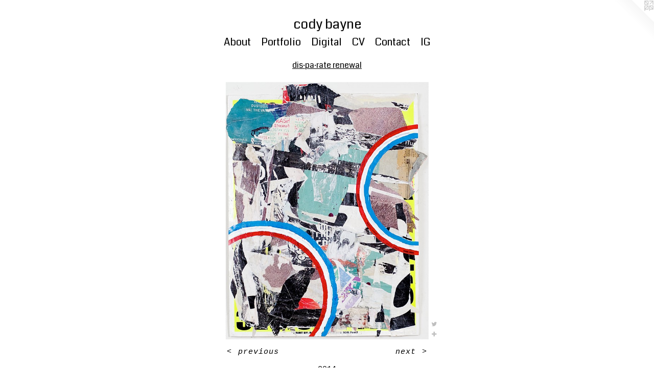

--- FILE ---
content_type: text/html;charset=utf-8
request_url: https://codybayne.com/artwork/3423647.html
body_size: 4626
content:
<!doctype html><html class="no-js a-image mobile-title-align--center has-mobile-menu-icon--left l-simple p-artwork has-page-nav mobile-menu-align--center has-wall-text "><head><meta charset="utf-8" /><meta content="IE=edge" http-equiv="X-UA-Compatible" /><meta http-equiv="X-OPP-Site-Id" content="15483" /><meta http-equiv="X-OPP-Revision" content="3632" /><meta http-equiv="X-OPP-Locke-Environment" content="production" /><meta http-equiv="X-OPP-Locke-Release" content="v0.0.141" /><title>cody bayne</title><link rel="canonical" href="https://codybayne.com/artwork/3423647.html" /><meta content="website" property="og:type" /><meta property="og:url" content="https://codybayne.com/artwork/3423647.html" /><meta property="og:title" /><meta content="width=device-width, initial-scale=1" name="viewport" /><link type="text/css" rel="stylesheet" href="//cdnjs.cloudflare.com/ajax/libs/normalize/3.0.2/normalize.min.css" /><link type="text/css" rel="stylesheet" media="only all" href="//maxcdn.bootstrapcdn.com/font-awesome/4.3.0/css/font-awesome.min.css" /><link type="text/css" rel="stylesheet" media="not all and (min-device-width: 600px) and (min-device-height: 600px)" href="/release/locke/production/v0.0.141/css/small.css" /><link type="text/css" rel="stylesheet" media="only all and (min-device-width: 600px) and (min-device-height: 600px)" href="/release/locke/production/v0.0.141/css/large-simple.css" /><link type="text/css" rel="stylesheet" media="not all and (min-device-width: 600px) and (min-device-height: 600px)" href="/r17693729910000003632/css/small-site.css" /><link type="text/css" rel="stylesheet" media="only all and (min-device-width: 600px) and (min-device-height: 600px)" href="/r17693729910000003632/css/large-site.css" /><link type="text/css" rel="stylesheet" media="only all and (min-device-width: 600px) and (min-device-height: 600px)" href="//fonts.googleapis.com/css?family=Coda:400" /><link type="text/css" rel="stylesheet" media="not all and (min-device-width: 600px) and (min-device-height: 600px)" href="//fonts.googleapis.com/css?family=Coda:400&amp;text=MENUHomeAbutPrfliDgaCVncIGdy%20" /><script>window.OPP = window.OPP || {};
OPP.modernMQ = 'only all';
OPP.smallMQ = 'not all and (min-device-width: 600px) and (min-device-height: 600px)';
OPP.largeMQ = 'only all and (min-device-width: 600px) and (min-device-height: 600px)';
OPP.downURI = '/x/4/8/3/15483/.down';
OPP.gracePeriodURI = '/x/4/8/3/15483/.grace_period';
OPP.imgL = function (img) {
  !window.lazySizes && img.onerror();
};
OPP.imgE = function (img) {
  img.onerror = img.onload = null;
  img.src = img.getAttribute('data-src');
  //img.srcset = img.getAttribute('data-srcset');
};</script><script src="/release/locke/production/v0.0.141/js/modernizr.js"></script><script src="/release/locke/production/v0.0.141/js/masonry.js"></script><script src="/release/locke/production/v0.0.141/js/respimage.js"></script><script src="/release/locke/production/v0.0.141/js/ls.aspectratio.js"></script><script src="/release/locke/production/v0.0.141/js/lazysizes.js"></script><script src="/release/locke/production/v0.0.141/js/large.js"></script><script src="/release/locke/production/v0.0.141/js/hammer.js"></script><script>if (!Modernizr.mq('only all')) { document.write('<link type="text/css" rel="stylesheet" href="/release/locke/production/v0.0.141/css/minimal.css">') }</script><meta name="google-site-verification" content="gUX27LxvF-0OyzrpPIp1ogWTY1aDgxozevMBptDHEyY" /><style>.media-max-width {
  display: block;
}

@media (min-height: 1742px) {

  .media-max-width {
    max-width: 965.0px;
  }

}

@media (max-height: 1742px) {

  .media-max-width {
    max-width: 55.36885245901639vh;
  }

}</style><script>(function(i,s,o,g,r,a,m){i['GoogleAnalyticsObject']=r;i[r]=i[r]||function(){
(i[r].q=i[r].q||[]).push(arguments)},i[r].l=1*new Date();a=s.createElement(o),
m=s.getElementsByTagName(o)[0];a.async=1;a.src=g;m.parentNode.insertBefore(a,m)
})(window,document,'script','//www.google-analytics.com/analytics.js','ga');
ga('create', 'UA-15235066-1', 'auto');
ga('send', 'pageview');</script></head><body><a class=" logo hidden--small" href="http://otherpeoplespixels.com/ref/codybayne.com" title="Website by OtherPeoplesPixels" target="_blank"></a><header id="header"><a class=" site-title" href="/home.html"><span class=" site-title-text u-break-word">cody bayne</span><div class=" site-title-media"></div></a><a id="mobile-menu-icon" class="mobile-menu-icon hidden--no-js hidden--large"><svg viewBox="0 0 21 17" width="21" height="17" fill="currentColor"><rect x="0" y="0" width="21" height="3" rx="0"></rect><rect x="0" y="7" width="21" height="3" rx="0"></rect><rect x="0" y="14" width="21" height="3" rx="0"></rect></svg></a></header><nav class=" hidden--large"><ul class=" site-nav"><li class="nav-item nav-home "><a class="nav-link " href="/home.html">Home</a></li><li class="nav-news nav-item "><a class="nav-link " href="/news.html">About</a></li><li class="nav-item expanded nav-museum "><a class="nav-link " href="/section/117950.html">Portfolio</a><ul><li class="nav-item expanded nav-museum "><a class="nav-link " href="/section/541025-Current%20Work%20%282024-%29.html">Current Work (2024-)</a><ul><li class="nav-gallery nav-item "><a class="nav-link " href="/section/526917-The%20Weather%20is%20Here%2c%20Wish%20You%20Were%20Wonderful.html">The Weather is Here, Wish You Were Wonderful
</a></li></ul></li><li class="nav-gallery nav-item expanded "><a class="nav-link " href="/section/543797-Spots%20Prospectus.html">Spots Prospectus</a></li><li class="nav-gallery nav-item expanded "><a class="nav-link " href="/section/546513-Maquettes%20.html">Maquettes </a></li><li class="nav-gallery nav-item expanded "><a class="selected nav-link " href="/section/387104-dis%c2%b7pa%c2%b7rate%20renewal.html">dis·pa·rate renewal</a></li><li class="nav-item expanded nav-museum "><a class="nav-link " href="/section/540996-shows.html">shows</a><ul><li class="nav-item nav-museum "><a class="nav-link " href="/section/523713-Under%20the%20Big%20Black%20Sun%20at%20Pamela%20Walsh%20GalleryJuly%2022%20%e2%80%94%20September%202%2c%202023.html">Show Pics</a><ul><li class="nav-gallery nav-item "><a class="nav-link " href="/section/523644-Under%20the%20Big%20Black%20Sun.html">Under the Big Black Sun</a></li><li class="nav-gallery nav-item "><a class="nav-link " href="/section/5237130000000.html">More Show Pics</a></li></ul></li><li class="nav-gallery nav-item "><a class="nav-link " href="/section/410639-NONEXTANT%3a%202015.html">NONEXTANT: 2015</a></li><li class="nav-item nav-museum "><a class="nav-link " href="/section/540991-virtural%20shows.html">virtural shows</a><ul><li class="nav-gallery nav-item "><a class="nav-link " href="/section/530211-RE%2fvolution%3a%20A%20Virtual%20Exhibit.html">RE/volution: A Virtual Exhibit
</a></li><li class="nav-gallery nav-item "><a class="nav-link " href="/section/527799-It%20Takes%20A%20Villegl%c3%a9%3a%20%20%20%20%20%20%20Virtual%20Exhibit.html">It Takes A Villeglé:       Virtual Exhibit</a></li><li class="nav-gallery nav-item "><a class="nav-link " href="/section/532992-Decade%20of%20Disparity.html">Decade of Disparity</a></li></ul></li></ul></li><li class="nav-gallery nav-item expanded "><a class="nav-link " href="/section/519618-Editions%3a%20OVERTURE%3aSUITE%201.html">Editions: OVERTURE:SUITE 1</a></li><li class="nav-item expanded nav-museum "><a class="nav-link " href="/section/540993-hoodie.html">hoodie</a><ul><li class="nav-gallery nav-item "><a class="nav-link " href="/section/537001-Custom%20Art%20Wear.html">Custom Art Wear</a></li></ul></li><li class="nav-item expanded nav-museum "><a class="nav-link " href="/section/540992-press.html">press</a><ul><li class="nav-gallery nav-item "><a class="nav-link " href="/section/533419-Interview%20with%20CC%20Magazine.html">Interview</a></li><li class="nav-gallery nav-item "><a class="nav-link " href="/artwork/4086704-Cody%20Bayne%20-%20Artist%20by%20Blas%20De%20Blas.html">film-"CODY BAYNE: ARTIST"</a></li></ul></li><li class="nav-item expanded nav-museum "><a class="nav-link " href="/section/540994-Archived%20Work.html">Archived Work</a><ul><li class="nav-gallery nav-item "><a class="nav-link " href="/section/475024-Bedtime%20Stories%20%26%20Other%20Mythologies.html">Bedtime Stories &amp; Other Mythologies</a></li><li class="nav-gallery nav-item "><a class="nav-link " href="/section/471306-Heart%20Blob.html">Heart Blob</a></li><li class="nav-gallery nav-item "><a class="nav-link " href="/section/461559-Elegy%20of%20the%20Last%20Republic.html">Elegy of the Last Republic</a></li><li class="nav-gallery nav-item "><a class="nav-link " href="/section/489258-C%2fNUE.html">C/NUE</a></li><li class="nav-gallery nav-item "><a class="nav-link " href="/section/475040-Freeballin%27.html">Freeballin'</a></li><li class="nav-gallery nav-item "><a class="nav-link " href="/section/493398-Examined%20Nation.html">Examined Nation</a></li><li class="nav-item nav-museum "><a class="nav-link " href="/section/491797-Since%20of%20Normality.html">SoN</a><ul><li class="nav-gallery nav-item "><a class="nav-link " href="/section/540995-Since%20of%20Normality%3a%20First%20Wave.html">Since of Normality: First Wave</a></li><li class="nav-gallery nav-item "><a class="nav-link " href="/section/493654-Since%20of%20Normaility%3a%20Second%20Wave.html">SoN: Second Wave</a></li></ul></li><li class="nav-gallery nav-item "><a class="nav-link " href="/section/441065-Ragnar%c3%b6k%20.html">Ragnarök </a></li><li class="nav-gallery nav-item "><a class="nav-link " href="/section/471601-case%20studies.html">case studies</a></li><li class="nav-gallery nav-item "><a class="nav-link " href="/section/388362-Pavement%20Scars.html">Pavement Scars</a></li><li class="nav-gallery nav-item "><a class="nav-link " href="/section/475041-Sculpture%20.html">Sculpture </a></li><li class="nav-gallery nav-item "><a class="nav-link " href="/section/450914-Conversations%20in%20Place.html">Conversations in Place</a></li><li class="nav-gallery nav-item "><a class="nav-link " href="/section/440851-%20S%2eC%2eS%2e%28Suprematism%2fConstructivism%2fSchematics%29.html">Suprematism/Constructivism/Schematics</a></li><li class="nav-gallery nav-item "><a class="nav-link " href="/section/398791-%23101nightswithpierresoulages.html">#101nightswithpierresoulages</a></li><li class="nav-gallery nav-item "><a class="nav-link " href="/section/467931-Ruminations%20Upon%20This%20Mortal%20Coil.html">Ruminations Upon This Mortal Coil</a></li><li class="nav-gallery nav-item "><a class="nav-link " href="/artwork/2040378-TO%20ACCEPT%20OUR%20FUTURE%20WE%20MUST%20RETURN%20TO%20OUR%20PAST%20%20%28Paris%202007%29.html">TO ACCEPT OUR FUTURE WE MUST RETURN TO OUR PAST 2007 [video]</a></li></ul></li></ul></li><li class="nav-links nav-item "><a class="nav-link " href="/links.html">Digital</a></li><li class="nav-item nav-pdf1 "><a target="_blank" class="nav-link " href="//img-cache.oppcdn.com/fixed/15483/assets/ad3XTmay0mj4Rdls.pdf">CV</a></li><li class="nav-item nav-contact "><a class="nav-link " href="/contact.html">Contact</a></li><li class="nav-item nav-outside0 "><a target="_blank" class="nav-link " href="https://instagram.com/codybaynestudio/">IG</a></li></ul></nav><div class=" content"><nav class=" hidden--small" id="nav"><header><a class=" site-title" href="/home.html"><span class=" site-title-text u-break-word">cody bayne</span><div class=" site-title-media"></div></a></header><ul class=" site-nav"><li class="nav-item nav-home "><a class="nav-link " href="/home.html">Home</a></li><li class="nav-news nav-item "><a class="nav-link " href="/news.html">About</a></li><li class="nav-item expanded nav-museum "><a class="nav-link " href="/section/117950.html">Portfolio</a><ul><li class="nav-item expanded nav-museum "><a class="nav-link " href="/section/541025-Current%20Work%20%282024-%29.html">Current Work (2024-)</a><ul><li class="nav-gallery nav-item "><a class="nav-link " href="/section/526917-The%20Weather%20is%20Here%2c%20Wish%20You%20Were%20Wonderful.html">The Weather is Here, Wish You Were Wonderful
</a></li></ul></li><li class="nav-gallery nav-item expanded "><a class="nav-link " href="/section/543797-Spots%20Prospectus.html">Spots Prospectus</a></li><li class="nav-gallery nav-item expanded "><a class="nav-link " href="/section/546513-Maquettes%20.html">Maquettes </a></li><li class="nav-gallery nav-item expanded "><a class="selected nav-link " href="/section/387104-dis%c2%b7pa%c2%b7rate%20renewal.html">dis·pa·rate renewal</a></li><li class="nav-item expanded nav-museum "><a class="nav-link " href="/section/540996-shows.html">shows</a><ul><li class="nav-item nav-museum "><a class="nav-link " href="/section/523713-Under%20the%20Big%20Black%20Sun%20at%20Pamela%20Walsh%20GalleryJuly%2022%20%e2%80%94%20September%202%2c%202023.html">Show Pics</a><ul><li class="nav-gallery nav-item "><a class="nav-link " href="/section/523644-Under%20the%20Big%20Black%20Sun.html">Under the Big Black Sun</a></li><li class="nav-gallery nav-item "><a class="nav-link " href="/section/5237130000000.html">More Show Pics</a></li></ul></li><li class="nav-gallery nav-item "><a class="nav-link " href="/section/410639-NONEXTANT%3a%202015.html">NONEXTANT: 2015</a></li><li class="nav-item nav-museum "><a class="nav-link " href="/section/540991-virtural%20shows.html">virtural shows</a><ul><li class="nav-gallery nav-item "><a class="nav-link " href="/section/530211-RE%2fvolution%3a%20A%20Virtual%20Exhibit.html">RE/volution: A Virtual Exhibit
</a></li><li class="nav-gallery nav-item "><a class="nav-link " href="/section/527799-It%20Takes%20A%20Villegl%c3%a9%3a%20%20%20%20%20%20%20Virtual%20Exhibit.html">It Takes A Villeglé:       Virtual Exhibit</a></li><li class="nav-gallery nav-item "><a class="nav-link " href="/section/532992-Decade%20of%20Disparity.html">Decade of Disparity</a></li></ul></li></ul></li><li class="nav-gallery nav-item expanded "><a class="nav-link " href="/section/519618-Editions%3a%20OVERTURE%3aSUITE%201.html">Editions: OVERTURE:SUITE 1</a></li><li class="nav-item expanded nav-museum "><a class="nav-link " href="/section/540993-hoodie.html">hoodie</a><ul><li class="nav-gallery nav-item "><a class="nav-link " href="/section/537001-Custom%20Art%20Wear.html">Custom Art Wear</a></li></ul></li><li class="nav-item expanded nav-museum "><a class="nav-link " href="/section/540992-press.html">press</a><ul><li class="nav-gallery nav-item "><a class="nav-link " href="/section/533419-Interview%20with%20CC%20Magazine.html">Interview</a></li><li class="nav-gallery nav-item "><a class="nav-link " href="/artwork/4086704-Cody%20Bayne%20-%20Artist%20by%20Blas%20De%20Blas.html">film-"CODY BAYNE: ARTIST"</a></li></ul></li><li class="nav-item expanded nav-museum "><a class="nav-link " href="/section/540994-Archived%20Work.html">Archived Work</a><ul><li class="nav-gallery nav-item "><a class="nav-link " href="/section/475024-Bedtime%20Stories%20%26%20Other%20Mythologies.html">Bedtime Stories &amp; Other Mythologies</a></li><li class="nav-gallery nav-item "><a class="nav-link " href="/section/471306-Heart%20Blob.html">Heart Blob</a></li><li class="nav-gallery nav-item "><a class="nav-link " href="/section/461559-Elegy%20of%20the%20Last%20Republic.html">Elegy of the Last Republic</a></li><li class="nav-gallery nav-item "><a class="nav-link " href="/section/489258-C%2fNUE.html">C/NUE</a></li><li class="nav-gallery nav-item "><a class="nav-link " href="/section/475040-Freeballin%27.html">Freeballin'</a></li><li class="nav-gallery nav-item "><a class="nav-link " href="/section/493398-Examined%20Nation.html">Examined Nation</a></li><li class="nav-item nav-museum "><a class="nav-link " href="/section/491797-Since%20of%20Normality.html">SoN</a><ul><li class="nav-gallery nav-item "><a class="nav-link " href="/section/540995-Since%20of%20Normality%3a%20First%20Wave.html">Since of Normality: First Wave</a></li><li class="nav-gallery nav-item "><a class="nav-link " href="/section/493654-Since%20of%20Normaility%3a%20Second%20Wave.html">SoN: Second Wave</a></li></ul></li><li class="nav-gallery nav-item "><a class="nav-link " href="/section/441065-Ragnar%c3%b6k%20.html">Ragnarök </a></li><li class="nav-gallery nav-item "><a class="nav-link " href="/section/471601-case%20studies.html">case studies</a></li><li class="nav-gallery nav-item "><a class="nav-link " href="/section/388362-Pavement%20Scars.html">Pavement Scars</a></li><li class="nav-gallery nav-item "><a class="nav-link " href="/section/475041-Sculpture%20.html">Sculpture </a></li><li class="nav-gallery nav-item "><a class="nav-link " href="/section/450914-Conversations%20in%20Place.html">Conversations in Place</a></li><li class="nav-gallery nav-item "><a class="nav-link " href="/section/440851-%20S%2eC%2eS%2e%28Suprematism%2fConstructivism%2fSchematics%29.html">Suprematism/Constructivism/Schematics</a></li><li class="nav-gallery nav-item "><a class="nav-link " href="/section/398791-%23101nightswithpierresoulages.html">#101nightswithpierresoulages</a></li><li class="nav-gallery nav-item "><a class="nav-link " href="/section/467931-Ruminations%20Upon%20This%20Mortal%20Coil.html">Ruminations Upon This Mortal Coil</a></li><li class="nav-gallery nav-item "><a class="nav-link " href="/artwork/2040378-TO%20ACCEPT%20OUR%20FUTURE%20WE%20MUST%20RETURN%20TO%20OUR%20PAST%20%20%28Paris%202007%29.html">TO ACCEPT OUR FUTURE WE MUST RETURN TO OUR PAST 2007 [video]</a></li></ul></li></ul></li><li class="nav-links nav-item "><a class="nav-link " href="/links.html">Digital</a></li><li class="nav-item nav-pdf1 "><a target="_blank" class="nav-link " href="//img-cache.oppcdn.com/fixed/15483/assets/ad3XTmay0mj4Rdls.pdf">CV</a></li><li class="nav-item nav-contact "><a class="nav-link " href="/contact.html">Contact</a></li><li class="nav-item nav-outside0 "><a target="_blank" class="nav-link " href="https://instagram.com/codybaynestudio/">IG</a></li></ul><footer><div class=" copyright">© CODY BAYNE</div><div class=" credit"><a href="http://otherpeoplespixels.com/ref/codybayne.com" target="_blank">Website by OtherPeoplesPixels</a></div></footer></nav><main id="main"><div class=" page clearfix media-max-width"><h1 class="parent-title title"><a href="/section/117950.html" class="root title-segment hidden--small">Portfolio</a><span class=" title-sep hidden--small"> &gt; </span><a class=" title-segment" href="/section/387104-dis%c2%b7pa%c2%b7rate%20renewal.html">dis·pa·rate renewal</a></h1><div class=" media-and-info"><div class=" page-media-wrapper media"><a class=" page-media" href="/artwork/3423619.html" id="media"><img data-aspectratio="965/1220" class="u-img " src="//img-cache.oppcdn.com/fixed/15483/assets/1Tstwk1d5fhcCvBY.jpg" srcset="//img-cache.oppcdn.com/img/v1.0/s:15483/t:QkxBTksrVEVYVCtIRVJF/p:12/g:tl/o:2.5/a:50/q:90/2520x1220-1Tstwk1d5fhcCvBY.jpg/965x1220/29c4e7b17c2c1e47595c616048a5ce47.jpg 965w,
//img-cache.oppcdn.com/img/v1.0/s:15483/t:QkxBTksrVEVYVCtIRVJF/p:12/g:tl/o:2.5/a:50/q:90/1640x830-1Tstwk1d5fhcCvBY.jpg/657x830/1e55cd80a3a8f18d6bc98a84eb922399.jpg 657w,
//img-cache.oppcdn.com/img/v1.0/s:15483/t:QkxBTksrVEVYVCtIRVJF/p:12/g:tl/o:2.5/a:50/q:90/1400x720-1Tstwk1d5fhcCvBY.jpg/569x720/3ab60c98a58c2ed851a2c667fa4ff4d7.jpg 569w,
//img-cache.oppcdn.com/img/v1.0/s:15483/t:QkxBTksrVEVYVCtIRVJF/p:12/g:tl/o:2.5/a:50/q:90/984x588-1Tstwk1d5fhcCvBY.jpg/465x588/2256066994c0cf74d4ff7687e1c17f68.jpg 465w,
//img-cache.oppcdn.com/fixed/15483/assets/1Tstwk1d5fhcCvBY.jpg 379w" sizes="(max-device-width: 599px) 100vw,
(max-device-height: 599px) 100vw,
(max-width: 379px) 379px,
(max-height: 480px) 379px,
(max-width: 465px) 465px,
(max-height: 588px) 465px,
(max-width: 569px) 569px,
(max-height: 720px) 569px,
(max-width: 657px) 657px,
(max-height: 830px) 657px,
965px" /></a><a class=" zoom-corner" style="display: none" id="zoom-corner"><span class=" zoom-icon fa fa-search-plus"></span></a><div class="share-buttons a2a_kit social-icons hidden--small" data-a2a-url="https://codybayne.com/artwork/3423647.html"><a class="u-img-link share-button a2a_button_twitter "><span class="twitter fa-twitter social-icon fa "></span></a><a target="_blank" class="u-img-link share-button a2a_dd " href="https://www.addtoany.com/share_save"><span class="social-icon share fa-plus fa "></span></a></div></div><div class=" info border-color"><div class=" wall-text border-color"><div class=" wt-item wt-date">2014</div></div><div class=" page-nav hidden--small border-color clearfix"><a class=" prev" id="artwork-prev" href="/artwork/3423624.html">&lt; <span class=" m-hover-show">previous</span></a> <a class=" next" id="artwork-next" href="/artwork/3423619.html"><span class=" m-hover-show">next</span> &gt;</a></div></div></div><div class="share-buttons a2a_kit social-icons hidden--large" data-a2a-url="https://codybayne.com/artwork/3423647.html"><a class="u-img-link share-button a2a_button_twitter "><span class="twitter fa-twitter social-icon fa "></span></a><a target="_blank" class="u-img-link share-button a2a_dd " href="https://www.addtoany.com/share_save"><span class="social-icon share fa-plus fa "></span></a></div></div></main></div><footer><div class=" copyright">© CODY BAYNE</div><div class=" credit"><a href="http://otherpeoplespixels.com/ref/codybayne.com" target="_blank">Website by OtherPeoplesPixels</a></div></footer><div class=" modal zoom-modal" style="display: none" id="zoom-modal"><style>@media (min-aspect-ratio: 193/244) {

  .zoom-media {
    width: auto;
    max-height: 1220px;
    height: 100%;
  }

}

@media (max-aspect-ratio: 193/244) {

  .zoom-media {
    height: auto;
    max-width: 965px;
    width: 100%;
  }

}
@supports (object-fit: contain) {
  img.zoom-media {
    object-fit: contain;
    width: 100%;
    height: 100%;
    max-width: 965px;
    max-height: 1220px;
  }
}</style><div class=" zoom-media-wrapper"><img onerror="OPP.imgE(this);" onload="OPP.imgL(this);" data-src="//img-cache.oppcdn.com/fixed/15483/assets/1Tstwk1d5fhcCvBY.jpg" data-srcset="//img-cache.oppcdn.com/img/v1.0/s:15483/t:QkxBTksrVEVYVCtIRVJF/p:12/g:tl/o:2.5/a:50/q:90/2520x1220-1Tstwk1d5fhcCvBY.jpg/965x1220/29c4e7b17c2c1e47595c616048a5ce47.jpg 965w,
//img-cache.oppcdn.com/img/v1.0/s:15483/t:QkxBTksrVEVYVCtIRVJF/p:12/g:tl/o:2.5/a:50/q:90/1640x830-1Tstwk1d5fhcCvBY.jpg/657x830/1e55cd80a3a8f18d6bc98a84eb922399.jpg 657w,
//img-cache.oppcdn.com/img/v1.0/s:15483/t:QkxBTksrVEVYVCtIRVJF/p:12/g:tl/o:2.5/a:50/q:90/1400x720-1Tstwk1d5fhcCvBY.jpg/569x720/3ab60c98a58c2ed851a2c667fa4ff4d7.jpg 569w,
//img-cache.oppcdn.com/img/v1.0/s:15483/t:QkxBTksrVEVYVCtIRVJF/p:12/g:tl/o:2.5/a:50/q:90/984x588-1Tstwk1d5fhcCvBY.jpg/465x588/2256066994c0cf74d4ff7687e1c17f68.jpg 465w,
//img-cache.oppcdn.com/fixed/15483/assets/1Tstwk1d5fhcCvBY.jpg 379w" data-sizes="(max-device-width: 599px) 100vw,
(max-device-height: 599px) 100vw,
(max-width: 379px) 379px,
(max-height: 480px) 379px,
(max-width: 465px) 465px,
(max-height: 588px) 465px,
(max-width: 569px) 569px,
(max-height: 720px) 569px,
(max-width: 657px) 657px,
(max-height: 830px) 657px,
965px" class="zoom-media lazyload hidden--no-js " /><noscript><img class="zoom-media " src="//img-cache.oppcdn.com/fixed/15483/assets/1Tstwk1d5fhcCvBY.jpg" /></noscript></div></div><div class=" offline"></div><script src="/release/locke/production/v0.0.141/js/small.js"></script><script src="/release/locke/production/v0.0.141/js/artwork.js"></script><script>var a2a_config = a2a_config || {};a2a_config.prioritize = ['facebook','twitter','linkedin','googleplus','pinterest','instagram','tumblr','share'];a2a_config.onclick = 1;(function(){  var a = document.createElement('script');  a.type = 'text/javascript'; a.async = true;  a.src = '//static.addtoany.com/menu/page.js';  document.getElementsByTagName('head')[0].appendChild(a);})();</script><script>window.oppa=window.oppa||function(){(oppa.q=oppa.q||[]).push(arguments)};oppa('config','pathname','production/v0.0.141/15483');oppa('set','g','true');oppa('set','l','simple');oppa('set','p','artwork');oppa('set','a','image');oppa('rect','m','media','');oppa('send');</script><script async="" src="/release/locke/production/v0.0.141/js/analytics.js"></script><script src="https://otherpeoplespixels.com/static/enable-preview.js"></script></body></html>